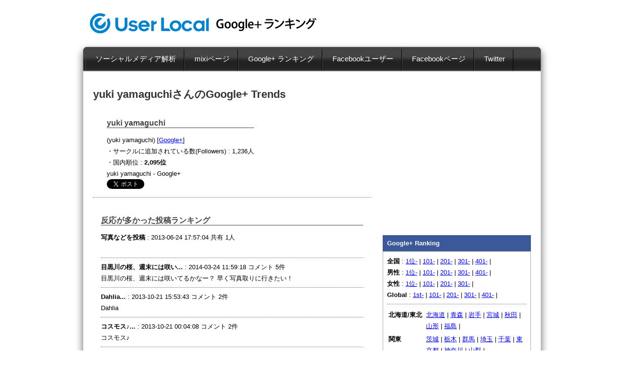

--- FILE ---
content_type: text/html; charset=UTF-8
request_url: http://gplus.userlocal.jp/gplus/user/110071525652892263603/
body_size: 14602
content:
<!DOCTYPE HTML PUBLIC "-//W3C//DTD HTML 4.01 Transitional//EN" "http://www.w3.org/TR/html4/loose.dtd">
<html xmlns="http://www.w3.org/1999/xhtml">
<head>
<meta http-equiv="Content-Type" content="text/html; charset=UTF-8" />
<title>yuki yamaguchi yuki yamaguchi さんの Google+ランキング順位は？</title>
<meta name="keywords" content="ランキング,Google+,順位,サークル数,page,ページ,google plus,googleplus" />
<meta name="description" content="Google+のランキングサイト。yuki yamaguchiさんの順位を公開。" />
<link rel="stylesheet" type="text/css" media="all" href="/stylesheets/main.css" />
<link rel="stylesheet" type="text/css" media="all" href="/stylesheets/userinsight.css" />
<link rel="stylesheet" type="text/css" media="all" href="/stylesheets/menu_style.css" />
<style type="text/css">
</style>

<script type="text/javascript" src="/javascripts/jquery.min.js"></script>
<script type="text/javascript" src="/javascripts/jquery.cycle.all.2.72.js"></script>

<style type="text/css">
/* #main { margin: 12px } */
#nav {margin: 0px; position: relative ;text-align:center;}
#nav li { display: inline; /*float: left;*/ list-style: none;}
#nav a { margin-left: 8px; padding: 7px 8px; border: 1px solid #666; background: #eee; text-decoration: none; color: #66f; }
#nav a.activeSlide { background: #aaa; color: black }
#nav a:focus { outline: none; background: #aaa;}
</style>

<script type="text/javascript">
$(function() {
    $('#slideshow').cycle({
        fx:      'fade',
        timeout:  6000,
        prev:    '#prev',
        next:    '#next',
        pager:   '#nav',
        pagerAnchorBuilder: pagerFactory
    });
    function pagerFactory(idx, slide) {
        var s = idx > 6 ? ' style="display:none"' : '';
        return '<li'+s+'><a href="#">'+(idx+1)+'</a></li>';
    };
    
});
</script>



</head>

<body>








<!-- logo header -->
<div class="container">
<table border="0" cellpadding="12" cellspacing="0" width="940" height="96"><tr><td valign="middle">

<!--
<a href="/"><img src="/images/googleplus.gif" alt="Google+ナビ" width="380" height="48" vspace="0" hspace="0" align="absmiddle" border="0" /></a>
-->

<a href="/"><img src="/images/userlocal.gif" alt="株式会社ユーザーローカル" width="252" height="48" vspace="0" hspace="0" align="absmiddle" border="0" /></a>
<a href="/"><img src="/images/gplus.gif" alt="Google+ ランキング" width="220" height="48" vspace="0" hspace="0" align="absmiddle" border="0" /></a>


<!-- <a href="/"><img src="/images/ui2.gif" alt="株式会社ユーザーローカル" width="215" height="62" vspace="0" hspace="0" align="absmiddle" border="0" /></a> -->
</td><td align="right" valign="middle"></td></tr></table>
</div>
<!-- /logo header -->





<div class="container">
<div class="contentstab">
<div>
<ul class="menu">


	<li class="top"><a href="http://social.userlocal.jp/" class="top_link"><span>ソーシャルメディア解析</span></a></li>
	<li class="top"><a href="http://mixipage.userlocal.jp/" class="top_link"><span>mixiページ</span></a></li>

	<li class="top"><a href="/" class="top_link"><span>Google+ ランキング</span></a>
		<ul class="sub">
			<li><a href="/gplus/page/"><span>Google+ページ</span></a></li>
			<li><a href="/male/"><span>男性</span></a></li>
			<li><a href="/female/"><span>女性</span></a></li>
			<li><a href="/global/"><span>Global</span></a></li>
		</ul>
	</li>

	<li class="top"><a href="http://social.userlocal.jp/facebook/user_ranking/" class="top_link"><span>Facebookユーザー</span></a></li>


	<li class="top"><a href="http://social.userlocal.jp/facebook/page_ranking/" class="top_link"><span>Facebookページ</span></a>
		<ul class="sub">
			<li><a href="http://social.userlocal.jp/facebook/page_ranking/"><span>国内 1位～</span></a></li>
			<li><a href="http://social.userlocal.jp/facebook/page_ranking/1.html"><span>国内 101位～</span></a></li>
			<li><a href="http://social.userlocal.jp/facebook/page_ranking/2.html"><span>国内 201位～</span></a></li>
			<li><a href="http://social.userlocal.jp/facebook/page_ranking/101.html"><span>国内（男性）</span></a></li>
			<li><a href="http://social.userlocal.jp/facebook/page_ranking/102.html"><span>国内（女性）</span></a></li>
			<li><a href="http://social.userlocal.jp/facebook/page_ranking/110.html"><span>海外ランキング</span></a></li>
			<li><a href="http://social.userlocal.jp/facebook/page_ranking/111.html"><span>海外（男性）</span></a></li>
			<li><a href="http://social.userlocal.jp/facebook/page_ranking/112.html"><span>海外（女性）</span></a></li>
		</ul>
	</li>


	<li class="top"><a href="http://machi.userlocal.jp/" class="top_link"><span>Twitter</span></a></li>
<!--	<li class="top"><a href="http://ui.userlocal.jp/" class="top_link"><span>アクセス解析</span></a></li> -->

<!--	<li class="top"><a href="/global/" class="top_link"><span>Global Ranking</span></a></li> -->
<!--	<li class="top"><a href="/company/" class="top_link"><span>運営企業</span></a></li> -->
</ul>
</div>
</div>
</div>







<div class="container"><div class="contentsmain"><div class="padding">


<!--
<br/>
　[調査結果] <a href="http://social.userlocal.jp/stage/akb2012/">AKB総選挙2012での得票数と、Google+のファン数の相関関係</a><br/>
-->
<table border="0" width="922" cellpadding="12" cellspacing="0">
<tr>


<td width="67%" valign="top">
<h1>yuki yamaguchiさんのGoogle+ Trends</h1>

<!--
<a href="http://twitter.com/share?url=http%3A%2F%2Fgplus.userlocal.jp/" class="twitter-share-button" data-text="Google+利用者の国内ランキングを発表します。 " data-count="horizontal" url="http://gplus.userlocal.jp/" data-via="itomasa" data-related="itomasa">Tweet</a> <script type="text/javascript" src="http://platform.twitter.com/widgets.js"></script><a href="http://b.hatena.ne.jp/entry/http://gplus.userlocal.jp/" class="hatena-bookmark-button" data-hatena-bookmark-title="" data-hatena-bookmark-layout="standard" title="このエントリーをはてなブックマークに追加"><img src="http://b.st-hatena.com/images/entry-button/button-only.gif" alt="このエントリーをはてなブックマークに追加" width="20" height="20" style="border: none;" /></a><script type="text/javascript" src="http://b.st-hatena.com/js/bookmark_button.js" charset="utf-8" async="async"></script> 
<g:plusone size="medium" href="http://gplus.userlocal.jp/"></g:plusone>
 <br/><br/>
-->


<table border="0" cellpadding="8"><tr><td><a href="https://plus.google.com/110071525652892263603" target="_blank"><img src="http://img.simpleapi.net/small/http://gplus.userlocal.jp/" alt="" width="160" height="160"></a></td><td valign="top"><h2>yuki yamaguchi</h2> (yuki yamaguchi) [<a href="https://plus.google.com/110071525652892263603" target="_blank">Google+</a>] <br/>・サークルに追加されている数(Followers) : 1,236人<br/>・国内順位 : <b>2,095位</b><br/>yuki yamaguchi - Google+<br/><a href="https://twitter.com/share" class="twitter-share-button" data-count="none" data-via="itomasa" data-lang="ja">ツイート</a><script type="text/javascript" src="//platform.twitter.com/widgets.js"></script></td></tr></table><hr/><div class="padding_large"><h2>反応が多かった投稿ランキング</h2><b>写真などを投稿</b> : 2013-06-24 17:57:04 共有 1人<br/><br />
<hr/><b>目黒川の桜、週末には咲い...</b> : 2014-03-24 11:59:18 コメント 5件   <br/>目黒川の桜、週末には咲いてるかなー？ 早く写真取りに行きたい！<br />
<hr/><b>Dahlia...</b> : 2013-10-21 15:53:43 コメント 2件   <br/>Dahlia<br />
<hr/><b>コスモス♪...</b> : 2013-10-21 00:04:08 コメント 2件   <br/>コスモス♪<br />
<hr/><b>ダリア...</b> : 2013-10-20 23:26:19 コメント 1件   <br/>ダリア<br />
<hr/><b>500px再開ー！ とり...</b> : 2014-03-25 20:53:03 <br/>500px再開ー！ とりあえず10枚になった♪ http://500px.com/YukiYamaguchi<br />
<hr/><b>なんかもうgoogle+...</b> : 2013-06-24 17:58:29 <br/>なんかもうgoogle+の使い方がよくわからないよ！！w<br />
<hr/><b>写真などを投稿</b> : 2015-01-11 00:43:52 <br/><br />
<hr/><b>久々に漫画買った！これで...</b> : 2016-08-10 21:56:18 <br/>久々に漫画買った！これで祝日を楽しく過ごせる！ https://fril.jp/category/721<br />
<hr/></div>

<hr />
[<a href="/?stage=gplus_reg">Check your rank. あなたのランキングを調べる</a>]
<hr />


</td>


<td width="33%" valign="top" rowspan="4">

<iframe src="http://www.facebook.com/plugins/likebox.php?href=http%3A%2F%2Fwww.facebook.com%2Fuserlocal&amp;width=304&amp;colorscheme=light&amp;show_faces=true&amp;border_color=%23bbb&amp;stream=false&amp;header=true&amp;height=300" scrolling="no" frameborder="0" style="border:none; overflow:hidden; width:304px; height:300px;" allowTransparency="true"></iframe>
<img src="/images/t.gif" width="296" height="16" alt="" /><br/>


<div class="border_solid" style="border-color:#3b5998;color:#fff;background:#3b5998;"><div class="padding_small">
&nbsp;<b>Google+ Ranking</b><br/>
</div></div>
<div class="border_solid" style=""><div class="padding">

<b>全国</b> : <a href="/">1位-</a> | <a href="/japan/1.html">101-</a> | <a href="/japan/2.html">201-</a> | <a href="/japan/3.html">301-</a> | <a href="/japan/4.html">401-</a> |<br/><b>男性</b> : <a href="/male/">1位-</a> | <a href="/male/1.html">101-</a> | <a href="/male/2.html">201-</a> | <a href="/male/3.html">301-</a> | <a href="/male/4.html">401-</a> |<br/><b>女性</b> : <a href="/female/">1位-</a> | <a href="/female/1.html">101-</a> | <a href="/female/2.html">201-</a> | <a href="/female/3.html">301-</a> |<br/><b>Global</b> : <a href="/global/">1st-</a> | <a href="/global/1.html">101-</a> | <a href="/global/2.html">201-</a> | <a href="/global/3.html">301-</a> | <a href="/global/4.html">401-</a> |<hr/><table><tr><td nowrap valign="top"><b>北海道/東北</b>&nbsp;</td><td><a href="/pref/hokkaido.html">北海道</a> | <a href="/pref/aomori.html">青森</a> | <a href="/pref/iwate.html">岩手</a> | <a href="/pref/miyagi.html">宮城</a> | <a href="/pref/akita.html">秋田</a> | <a href="/pref/yamagata.html">山形</a> | <a href="/pref/fukushima.html">福島</a> | </td></tr>
<tr><td nowrap valign="top"><b>関東</b>&nbsp;</td><td><a href="/pref/ibaraki.html">茨城</a> | <a href="/pref/tochigi.html">栃木</a> | <a href="/pref/gunma.html">群馬</a> | <a href="/pref/saitama.html">埼玉</a> | <a href="/pref/chiba.html">千葉</a> | <a href="/pref/tokyo.html">東京都</a> | <a href="/pref/kanagawa.html">神奈川</a> | <a href="/pref/yamanashi.html">山梨</a> | </td></tr>
<tr><td nowrap valign="top"><b>信越/北陸</b>&nbsp;</td><td><a href="/pref/niigata.html">新潟</a> | <a href="/pref/toyama.html">富山</a> | <a href="/pref/ishikawa.html">石川</a> | <a href="/pref/fukui.html">福井</a> | <a href="/pref/nagano.html">長野</a> | </td></tr>
<tr><td nowrap valign="top"><b>東海</b>&nbsp;</td><td><a href="/pref/gifu.html">岐阜</a> | <a href="/pref/shizuoka.html">静岡</a> | <a href="/pref/aichi.html">愛知</a> | <a href="/pref/mie.html">三重</a> | </td></tr>
<tr><td nowrap valign="top"><b>近畿</b>&nbsp;</td><td><a href="/pref/shiga.html">滋賀</a> | <a href="/pref/kyoto.html">京都府</a> | <a href="/pref/osaka.html">大阪府</a> | <a href="/pref/hyogo.html">兵庫</a> | <a href="/pref/nara.html">奈良</a> | <a href="/pref/wakayama.html">和歌山</a> | </td></tr>
<tr><td nowrap valign="top"><b>中国/四国</b>&nbsp;</td><td><a href="/pref/tottori.html">鳥取</a> | <a href="/pref/shimane.html">島根</a> | <a href="/pref/okayama.html">岡山</a> | <a href="/pref/hiroshima.html">広島</a> | <a href="/pref/yamaguchi.html">山口</a> | <a href="/pref/tokushima.html">徳島</a> | <a href="/pref/kagawa.html">香川</a> | <a href="/pref/ehime.html">愛媛</a> | <a href="/pref/kochi.html">高知</a> | </td></tr>
<tr><td nowrap valign="top"><b>九州/沖縄</b>&nbsp;</td><td><a href="/pref/fukuoka.html">福岡</a> | <a href="/pref/saga.html">佐賀</a> | <a href="/pref/nagasaki.html">長崎</a> | <a href="/pref/kumamoto.html">熊本</a> | <a href="/pref/oita.html">大分</a> | <a href="/pref/miyazaki.html">宮崎</a> | <a href="/pref/kagoshima.html">鹿児島</a> | <a href="/pref/okinawa.html">沖縄</a> | </td></tr>
</table>

</div></div>


<!--
<img src="/images/t.gif" width="296" height="16" alt="" /><br/>
<iframe src="http://www.facebook.com/plugins/likebox.php?href=http%3A%2F%2Fwww.facebook.com%2Fuserlocal&amp;width=304&amp;colorscheme=light&amp;show_faces=true&amp;border_color=%23bbb&amp;stream=false&amp;header=true&amp;height=300" scrolling="no" frameborder="0" style="border:none; overflow:hidden; width:304px; height:300px;" allowTransparency="true"></iframe>
-->





</td>
</tr>





</table>


<script type="text/javascript" src="https://apis.google.com/js/plusone.js">
  {lang: 'ja'}
</script>


</div>
</div>
</div>






<div class="padding"><div class="padding"><div align="center">
<a href="http://ugo2.jp/" target="_blank">携帯アクセス解析ツール</a> | 
<a href="http://social.userlocal.jp/" target="_blank">ソーシャルメディア解析</a> | 
<a href="http://www.userlocal.jp/">株式会社ユーザーローカル会社概要</a><br/>
Copyright (C) 2007-2026 <a href="http://www.userlocal.jp/">User Local,Inc.</a> All Rights Reserved.
</div></div></div>



<!-- User Insight PCDF Code Start : userlocal.jp -->
<script type="text/javascript">
<!--
var _uic = _uic ||{}; var _uih = _uih ||{};_uih['id'] = 31359;
_uih['lg_id'] = '';
_uih['fb_id'] = '';
_uih['tw_id'] = '';
_uih['uigr_1'] = ''; _uih['uigr_2'] = ''; _uih['uigr_3'] = ''; _uih['uigr_4'] = ''; _uih['uigr_5'] = '';
_uih['uigr_6'] = ''; _uih['uigr_7'] = ''; _uih['uigr_8'] = ''; _uih['uigr_9'] = ''; _uih['uigr_10'] = '';
/* DO NOT ALTER BELOW THIS LINE */
/* WITH FIRST PARTY COOKIE */
(function() {
var bi = document.createElement('scri'+'pt');bi.type = 'text/javascript'; bi.async = true;
bi.src = ('https:' == document.location.protocol ? 'https://bs' : 'http://c') + '.nakanohito.jp/b3/bi.js';
var s = document.getElementsByTagName('scri'+'pt')[0];s.parentNode.insertBefore(bi, s);
})();
//-->
</script>
<!-- User Insight PCDF Code End : userlocal.jp -->



</body>

</html>



--- FILE ---
content_type: text/css
request_url: http://gplus.userlocal.jp/stylesheets/main.css
body_size: 6637
content:
*html body { /*IE6だけに適用*/
   overflow-y:auto;
}

*+html body { /*IE7だけに適用*/
   overflow-y:auto;
}

body {
   overflow-y:scroll;
}

html,body{
	margin:0;
	padding:0;
/*	height:101%; */
}

body{
	font-size:13px;
	line-height:180%;
/*	margin-bottom:1px; */
/*	height:2300px; */
}

body {
	background: #FFFFFF;
/*	background:#eee; */
	text-align: left;

/*	font-family: Arial, Helvetica, sans-serif; */
/*	font-family:'Lucida Grande',Verdana, Helvetica, arial, 'ヒラギノ角ゴ Pro W3',Meiryo, "ＭＳ Ｐゴシック", Osaka; */
	;
/*	font-family:"ＭＳ Ｐゴシック", "Hiragino Kaku Gothic Pro", "ヒラギノ角ゴ Pro W3"; */

/*	font-family: 'Lucida Grande', Helvetica, sans-serif; */
/*	font-family:'ヒラギノ角ゴ Pro W3','Hiragino Kaku Gothic Pro','メイリオ',Meiryo,'ＭＳ Ｐゴシック',sans-serif; */
/*	font-family: 'Lucida Grande', Helvetica, sans-serif; */
/*	font-family:'ヒラギノ角ゴ Pro W3','Hiragino Kaku Gothic Pro','メイリオ',Meiryo,'ＭＳ Ｐゴシック',sans-serif; */


/*	font-family: Arial, Helvetica, sans-serif; */
/*	background: url(../images/bg_grad.jpg); */
	font-family:'ヒラギノ角ゴ Pro W3','Hiragino Kaku Gothic Pro','メイリオ',Meiryo,'ＭＳ Ｐゴシック',sans-serif; 
}


form {
	padding: 0;
	margin: 0;
}


input {
	font-size:120%;
	border:1px solid #888;
	padding:4px;
}




/* link */
a {
	overflow:hidden;
	outline:none;
}
a:link { color: #0000ff; } 
a:visited { color: #000088; } 
a:hover { color: #ff4400; } 
a:active { color: red; } 



/* 共通 */

.padding {
	padding: 8px;
}



.padding_small {
	padding: 4px;
}

.padding_large {
	padding: 16px;
}


.padding_side {
	padding-left: 8px;
	padding-right: 8px;
}

.padding_right {
	padding-right: 8px;
}

.padding_left {
	padding-left: 8px;
}

.padding_dan {
	padding: 16px; 
	padding-left: 48px;
}

.border {
	border: 1px solid #aaa;
	-webkit-border-radius: 4px;
	-moz-border-radius: 4px;
	border-radius: 4px;
}

.border_solid {
	border: 1px solid #aaa;
	-webkit-border-radius: 0px;
	-moz-border-radius: 0px;
	border-radius: 0px;
}


.center {
	text-align:center;
}

.price { 
	font-weight: bolder;
/*	font-size: 100%; */
	color: #008800;
}

.clear { 
	clear: both;
}


.sideline {
	border-left: 1px solid #bbb;
	border-right: 1px solid #bbb; 
}


.container {
	margin: 0 auto;
	padding: 0px;
/*	width: 940px; */
width: 940px;
/*	background: #FFFFFF; */
/*	background:#eee; */

}



/* navi内部 */
.navi_border {
	border: 1px solid #ddeeff;
}

.navi_title {
	padding: 4px;
	margin: 0px;
	background: #ddeeff;
	font-weight: bolder;
}

.navi_list {
	background: url(http://research.keipro.net/img/navi_back.gif);
	font-size:95%;
	padding: 4px;
	margin: 0px;
/*	background: #ddeeff; */
}






/* box */


.box {
	margin: 0px auto;
	padding: 0px;
	width: 420px;
	float:left;
}


.right_box { 
	float: right;
	border: 1px solid #aaa;
	background: #fff; 
	padding:4px;
	margin-left:4px;
	margin-bottom:4px;
	width: 180px;
	clear: right;
 /* IEカラム落ち防止用 */
}

.left_box { 
	float: left;
	border: 1px solid #aaa;
	background: #fff; 
	padding:4px;
	margin-right:8px;
	margin-bottom:4px;
	width: 180px;
	clear: right;
 /* IEカラム落ち防止用 */
}


.photo_box { 
	float: left;
	border: 0px solid #eee;
	background: #fff; 
	padding:4px;
	margin-right:8px;
	margin-bottom:0px;
	width: 140px;
/*	font-size: 90%; */
 /*	clear: right; */
 /* IEカラム落ち防止用 */
}

.item_box { 
	float: left;
	border: 1px dotted #bbb;
	background: #fff; 
	padding:4px;
	margin-top:0px;
	margin-right:4px;
	margin-bottom:4px;
	width: 140px;
	height: 210px;
	overflow: hidden;
/*	font-size: 10px; */
 /*	clear: right; */
 /* IEカラム落ち防止用 */
}



/* リスト */
ul {
	padding: 0px; 
	margin: 0px; 
}

li {
	list-style-type: none; 

}

.level1 { 
	padding-left: 0px;
}

.level2 { 
	padding-left: 6px;
}

.level3 { 
	padding-left: 12px;
}

.level4 { 
	padding-left: 18px;
}

.level5 { 
	padding-left: 24px;
}

.level5 { 
	padding-left: 30px;
}





/* タグ再定義 */

img{
	border: 0px;
}

strong {
	background: #FFF833;
}

hr{
	height: 1px; 
/*	padding-top: 2px; */
/*	padding-bottom: 2px; */
	border-style: dotted none none none; 
	border-top-width: 1px; 
	border-top-color: #666666; 
}


h1 {
	font: Bold 'Trebuchet MS', Helvetica, sans-serif;
	color: #333;
	font-size: 22px;
/*
	padding-bottom: 3px;
	padding-left: 8px;
	padding-right: 8px;
	padding-top: 4px;
	margin-top: 0px;
	margin-right: 0px;
	line-height: 140%;
	margin-left: 0px;
	margin-bottom: 4px;
	border-bottom: 1px solid #888; */
*/
/*	border: 1px solid #bbb;
/*	background: #eee;
	background:-webkit-gradient(linear, 0% 30%, 0% 70%, from(#fafafa), to(#dddddd));
	-webkit-border-radius: 2px;
	-moz-border-radius: 2px;
	border-radius: 2px;
*/
}


h2 {
	font: Bold 'Trebuchet MS', Helvetica, sans-serif;
	color: #444;
	line-height: 120%;
	font-size: medium;
/*
	padding: 2px;
	margin-top: 12px;
	margin-right: 0px;
	margin-left: 0px;
	margin-bottom: 4px;
*/
	border-bottom: 1px solid #444;

}


h3 {
	font: Bold 'Trebuchet MS', Helvetica, sans-serif;
	color: #444;
	line-height: 120%;
	font-size: 115%;
	padding: 4px;
	margin-top: 4px;
	margin-right: 4px;
	margin-left: 4px;
	margin-bottom: 4px;}

h4 {
	font: Bold 'Trebuchet MS', Helvetica, sans-serif;
	color: #444;
	line-height: 120%;
	font-size: 110%;
	padding: 4px;
	margin-top: 4px;
	margin-right: 4px;
	margin-left: 4px;
	margin-bottom: 4px;
}

/* dl dt dd */

dl {
	padding: 0px;
	margin: 0px;
	margin-bottom: 8px;
	line-height: 125%;
}

dt {
	padding: 8px;
	font-weight: bold;
	font-size: 120%;
	color: #EE7700;
}

dd {
	margin-left: 32px;
	margin-bottom: 16px;
	font-size: 100%;
}




/* specクラスのテーブル定義 */

table.spec {
	padding: 0px;
	margin-bottom: 8px;
	border-collapse: collapse;
	empty-cells:show;
}

caption.spec {
	padding: 0 0 5px 0;
	font-size: 100%;
	text-align: center;
}

th.spec {
	background: #eeeeee;
	font-size: 95%;
	border-top: 1px solid #666666;
	border-bottom: 1px solid #666666;
	letter-spacing: 2px;
	text-align: left;
	padding: 6px;
}

td.spec {
	font-size: 90%;
	border-bottom: 1px solid #cccccc;
	padding: 6px 6px 6px 12px;
}

ul.section{
    margin:32px;
}






--- FILE ---
content_type: text/css
request_url: http://gplus.userlocal.jp/stylesheets/menu_style.css
body_size: 3886
content:

.bg {
/*	 background:#333 ;*/
/*	background: url(../images/tab/button4.gif); */
/* background:-webkit-gradient(linear, 0% 38%, 0% 65%, from(#333), to(#000)); */
}

.menu {
padding:0 0 0 0px; margin:0;
list-style:none;
height:40px;

/* background:#333 url(../images/tab/button1a.gif) repeat-x;
background:#333 ;
background:-webkit-gradient(linear, 0% 38%, 0% 65%, from(#333), to(#000)); */
/* background:-webkit-gradient(linear, 0% 30%, 0% 90%, from(#e3f0ff), to(#c6e3ff)); */
position:relative;
/* font-family:arial, verdana, sans-serif;*/
}

.menu li.top {display:block; float:left; position:relative;}

.menu li a.top_link {display:block; float:left; height:44px; line-height:40px; color:#fff;
/* background:#333; */
text-decoration:none; font-size:15px; /*font-weight:bold;*/ padding:0 0 0 4px; cursor:pointer;border-right:1px solid #000;border-left:1px solid #484848;}

.menu li a.top_link span {float:left; /*font-weight:bold;*/ display:block; padding:0 16px 0 16px; height:40px;}

.menu li a.top_link span.down {
	float:left; display:block; padding:0 24px 0 12px; height:40px;
/*	background:url(../images/tab/images/down.gif) no-repeat right top; */
}

.menu li a.top_link:hover {color:#aaa;
/* background: url(../images/tab/images/button4.gif) no-repeat; */
}
.menu li a.top_link:hover span {
/* background:url(../images/tab/images/button4.gif) no-repeat right top; */
}
.menu li a.top_link:hover span.down {
/* background:url(../images/tab/images/button4a.gif) no-repeat right top; */
}

.menu li:hover > a.top_link {color:#fff;
/* background:#0770D1; */
background: #666;
background:-webkit-gradient(linear, 0% 10%, 0% 30%, from(#444), to(#666));
/*	background: #444 url(../images/tab/images/button4.gif) no-repeat; */
}
.menu li:hover > a.top_link span {
background: #666;
background:-webkit-gradient(linear, 0% 10%, 0% 30%, from(#444), to(#666));


/* url(../images/tab/images/button4.gif) no-repeat right top;*/
}
.menu li:hover > a.top_link span.down {
/* background:url(../images/tab/images/button4a.gif) no-repeat right top; */
}

.menu table {border-collapse:collapse; width:0; height:0; position:absolute; top:0; left:0;}

.menu a:hover {visibility:visible;}
.menu li:hover {position:relative; z-index:200;}

.menu ul, 
.menu :hover ul ul, 
.menu :hover ul :hover ul ul,
.menu :hover ul :hover ul :hover ul ul,
.menu :hover ul :hover ul :hover ul :hover ul ul {position:absolute; left:-3999px; top:-3999px; width:0; height:0; margin:0; padding:0; list-style:none;}

.menu :hover ul.sub {left:1px; top:44px; right:1px; background: #aaa; padding:1px 0; border:1px solid #666; white-space:nowrap; width:182px; height:auto;}
.menu :hover ul.sub li {display:block; height:28px; position:relative; float:left; width:180px;}
.menu :hover ul.sub li a {font-weight:normal;display:block; font-size:13px; height:28px; width:180px; line-height:24px; text-indent:5px; color:#000; text-decoration:none; border:1px solid #999; border-width:0 0 0 1px;
background:#ddd;
background:-webkit-gradient(linear, 0% 1%, 0% 18%, from(#d0d0d0), to(#ddd));
}
.menu :hover ul.sub li a.fly {background:#ccc url(images/arrow.gif) 80px 7px no-repeat;}
.menu :hover ul.sub li a:hover {background:#666; color:#fff;}
.menu :hover ul.sub li a.fly:hover {
/* background:#999999 url(images/arrow_over.gif) 80px 7px no-repeat; */
background:#999999 ;
color:#fff;
}
.menu :hover ul li:hover > a.fly {
/* background:#999999 url(images/arrow_over.gif) 80px 7px no-repeat; color:#fff;*/
background:#999999 ;
} 

.menu :hover ul :hover ul,
.menu :hover ul :hover ul :hover ul,
.menu :hover ul :hover ul :hover ul :hover ul,
.menu :hover ul :hover ul :hover ul :hover ul :hover ul
{left:90px; top:-4px; background: #fff; padding:3px 0; border:1px solid 999999; white-space:nowrap; width:93px; z-index:200; height:auto;}